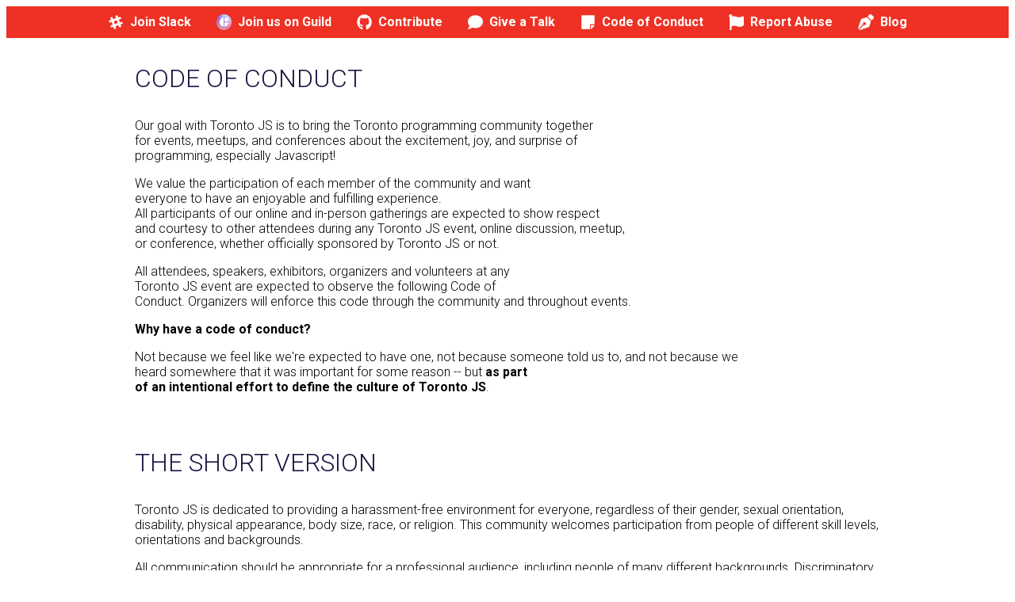

--- FILE ---
content_type: text/html;charset=UTF-8
request_url: https://torontojs.com/code_of_conduct
body_size: 9451
content:
<!DOCTYPE html><html lang="en"><head><style id="react-native-stylesheet"></style><link rel="stylesheet" href="/repo.2ce9b5ad.css"><meta charset="UTF-8"><meta name="viewport" content="width=device-width, initial-scale=1.0"><meta http-equiv="X-UA-Compatible" content="ie=edge"><title>TorontoJS.com</title><link rel="preconnect" href="https://fonts.googleapis.com"><link rel="preconnect" href="https://fonts.gstatic.com" crossorigin=""><link href="https://fonts.googleapis.com/css?family=Roboto:300,700|Inter:400,700" rel="stylesheet"><link rel="icon" href="/favicon.9be8dc2c.ico" sizes="32x32"><link rel="apple-touch-icon" href="/apple-touch-icon.90df4f9a.png"><link rel="manifest" href="/manifest.webmanifest"><link rel="me" href="https://mastodon.social/@torontojs" title="Mastodon account"><style id="ReanimatedPredefinedWebAnimationsStyle"></style><style id="ReanimatedCustomWebAnimationsStyle"></style></head><body>
    <div id="app"><div class="Page"><nav class="Navbar "><button class="menu-toggle" aria-label="Toggle menu"><svg stroke="currentColor" fill="currentColor" stroke-width="0" viewBox="0 0 448 512" height="1em" width="1em" xmlns="http://www.w3.org/2000/svg"><path d="M16 132h416c8.837 0 16-7.163 16-16V76c0-8.837-7.163-16-16-16H16C7.163 60 0 67.163 0 76v40c0 8.837 7.163 16 16 16zm0 160h416c8.837 0 16-7.163 16-16v-40c0-8.837-7.163-16-16-16H16c-8.837 0-16 7.163-16 16v40c0 8.837 7.163 16 16 16zm0 160h416c8.837 0 16-7.163 16-16v-40c0-8.837-7.163-16-16-16H16c-8.837 0-16 7.163-16 16v40c0 8.837 7.163 16 16 16z"></path></svg></button><div class="nav-links "><a href="#" aria-label="Join Slack"><svg stroke="currentColor" fill="currentColor" stroke-width="0" viewBox="0 0 448 512" height="1em" width="1em" xmlns="http://www.w3.org/2000/svg"><path d="M446.2 270.4c-6.2-19-26.9-29.1-46-22.9l-45.4 15.1-30.3-90 45.4-15.1c19.1-6.2 29.1-26.8 23-45.9-6.2-19-26.9-29.1-46-22.9l-45.4 15.1-15.7-47c-6.2-19-26.9-29.1-46-22.9-19.1 6.2-29.1 26.8-23 45.9l15.7 47-93.4 31.2-15.7-47c-6.2-19-26.9-29.1-46-22.9-19.1 6.2-29.1 26.8-23 45.9l15.7 47-45.3 15c-19.1 6.2-29.1 26.8-23 45.9 5 14.5 19.1 24 33.6 24.6 6.8 1 12-1.6 57.7-16.8l30.3 90L78 354.8c-19 6.2-29.1 26.9-23 45.9 5 14.5 19.1 24 33.6 24.6 6.8 1 12-1.6 57.7-16.8l15.7 47c5.9 16.9 24.7 29 46 22.9 19.1-6.2 29.1-26.8 23-45.9l-15.7-47 93.6-31.3 15.7 47c5.9 16.9 24.7 29 46 22.9 19.1-6.2 29.1-26.8 23-45.9l-15.7-47 45.4-15.1c19-6 29.1-26.7 22.9-45.7zm-254.1 47.2l-30.3-90.2 93.5-31.3 30.3 90.2-93.5 31.3z"></path></svg><span class="label">Join Slack</span></a><a href="https://guild.host/torontojs" aria-label="Join us on Guild"><img src="https://torontojs.com/guild_logo.f28ede79.png" alt="logo for Guild.host"><span class="label">Join us on Guild</span></a><a href="https://github.com/torontojs/torontojs.com" aria-label="Github link to contribute"><svg stroke="currentColor" fill="currentColor" stroke-width="0" viewBox="0 0 496 512" height="1em" width="1em" xmlns="http://www.w3.org/2000/svg"><path d="M165.9 397.4c0 2-2.3 3.6-5.2 3.6-3.3.3-5.6-1.3-5.6-3.6 0-2 2.3-3.6 5.2-3.6 3-.3 5.6 1.3 5.6 3.6zm-31.1-4.5c-.7 2 1.3 4.3 4.3 4.9 2.6 1 5.6 0 6.2-2s-1.3-4.3-4.3-5.2c-2.6-.7-5.5.3-6.2 2.3zm44.2-1.7c-2.9.7-4.9 2.6-4.6 4.9.3 2 2.9 3.3 5.9 2.6 2.9-.7 4.9-2.6 4.6-4.6-.3-1.9-3-3.2-5.9-2.9zM244.8 8C106.1 8 0 113.3 0 252c0 110.9 69.8 205.8 169.5 239.2 12.8 2.3 17.3-5.6 17.3-12.1 0-6.2-.3-40.4-.3-61.4 0 0-70 15-84.7-29.8 0 0-11.4-29.1-27.8-36.6 0 0-22.9-15.7 1.6-15.4 0 0 24.9 2 38.6 25.8 21.9 38.6 58.6 27.5 72.9 20.9 2.3-16 8.8-27.1 16-33.7-55.9-6.2-112.3-14.3-112.3-110.5 0-27.5 7.6-41.3 23.6-58.9-2.6-6.5-11.1-33.3 2.6-67.9 20.9-6.5 69 27 69 27 20-5.6 41.5-8.5 62.8-8.5s42.8 2.9 62.8 8.5c0 0 48.1-33.6 69-27 13.7 34.7 5.2 61.4 2.6 67.9 16 17.7 25.8 31.5 25.8 58.9 0 96.5-58.9 104.2-114.8 110.5 9.2 7.9 17 22.9 17 46.4 0 33.7-.3 75.4-.3 83.6 0 6.5 4.6 14.4 17.3 12.1C428.2 457.8 496 362.9 496 252 496 113.3 383.5 8 244.8 8zM97.2 352.9c-1.3 1-1 3.3.7 5.2 1.6 1.6 3.9 2.3 5.2 1 1.3-1 1-3.3-.7-5.2-1.6-1.6-3.9-2.3-5.2-1zm-10.8-8.1c-.7 1.3.3 2.9 2.3 3.9 1.6 1 3.6.7 4.3-.7.7-1.3-.3-2.9-2.3-3.9-2-.6-3.6-.3-4.3.7zm32.4 35.6c-1.6 1.3-1 4.3 1.3 6.2 2.3 2.3 5.2 2.6 6.5 1 1.3-1.3.7-4.3-1.3-6.2-2.2-2.3-5.2-2.6-6.5-1zm-11.4-14.7c-1.6 1-1.6 3.6 0 5.9 1.6 2.3 4.3 3.3 5.6 2.3 1.6-1.3 1.6-3.9 0-6.2-1.4-2.3-4-3.3-5.6-2z"></path></svg><span class="label">Contribute</span></a><a href="https://docs.google.com/forms/d/e/1FAIpQLSc_ZA0ElHLsMedjdQjZechw5H1RJNhG1DZxtFTsqhkdut3eFg/viewform?usp=sf_link" aria-label="Give a talk"><svg stroke="currentColor" fill="currentColor" stroke-width="0" viewBox="0 0 512 512" height="1em" width="1em" xmlns="http://www.w3.org/2000/svg"><path d="M256 32C114.6 32 0 125.1 0 240c0 49.6 21.4 95 57 130.7C44.5 421.1 2.7 466 2.2 466.5c-2.2 2.3-2.8 5.7-1.5 8.7S4.8 480 8 480c66.3 0 116-31.8 140.6-51.4 32.7 12.3 69 19.4 107.4 19.4 141.4 0 256-93.1 256-208S397.4 32 256 32z"></path></svg><span class="label">Give a Talk</span></a><a href="/code_of_conduct" aria-label="Code of Conduct"><svg stroke="currentColor" fill="currentColor" stroke-width="0" viewBox="0 0 448 512" height="1em" width="1em" xmlns="http://www.w3.org/2000/svg"><path d="M312 320h136V56c0-13.3-10.7-24-24-24H24C10.7 32 0 42.7 0 56v400c0 13.3 10.7 24 24 24h264V344c0-13.2 10.8-24 24-24zm129 55l-98 98c-4.5 4.5-10.6 7-17 7h-6V352h128v6.1c0 6.3-2.5 12.4-7 16.9z"></path></svg><span class="label">Code of Conduct</span></a><a href="/report" aria-label="Report Abuse"><svg stroke="currentColor" fill="currentColor" stroke-width="0" viewBox="0 0 512 512" height="1em" width="1em" xmlns="http://www.w3.org/2000/svg"><path d="M349.565 98.783C295.978 98.783 251.721 64 184.348 64c-24.955 0-47.309 4.384-68.045 12.013a55.947 55.947 0 0 0 3.586-23.562C118.117 24.015 94.806 1.206 66.338.048 34.345-1.254 8 24.296 8 56c0 19.026 9.497 35.825 24 45.945V488c0 13.255 10.745 24 24 24h16c13.255 0 24-10.745 24-24v-94.4c28.311-12.064 63.582-22.122 114.435-22.122 53.588 0 97.844 34.783 165.217 34.783 48.169 0 86.667-16.294 122.505-40.858C506.84 359.452 512 349.571 512 339.045v-243.1c0-23.393-24.269-38.87-45.485-29.016-34.338 15.948-76.454 31.854-116.95 31.854z"></path></svg><span class="label">Report Abuse</span></a><a href="https://blog.torontojs.com" aria-label="Blog"><svg stroke="currentColor" fill="currentColor" stroke-width="0" viewBox="0 0 512 512" height="1em" width="1em" xmlns="http://www.w3.org/2000/svg"><path d="M136.6 138.79a64.003 64.003 0 0 0-43.31 41.35L0 460l14.69 14.69L164.8 324.58c-2.99-6.26-4.8-13.18-4.8-20.58 0-26.51 21.49-48 48-48s48 21.49 48 48-21.49 48-48 48c-7.4 0-14.32-1.81-20.58-4.8L37.31 497.31 52 512l279.86-93.29a64.003 64.003 0 0 0 41.35-43.31L416 224 288 96l-151.4 42.79zm361.34-64.62l-60.11-60.11c-18.75-18.75-49.16-18.75-67.91 0l-56.55 56.55 128.02 128.02 56.55-56.55c18.75-18.75 18.75-49.15 0-67.91z"></path></svg><span class="label">Blog</span></a></div></nav><div class="content"><h2>CODE OF CONDUCT</h2>
<p>Our goal with Toronto JS is to bring the Toronto programming community together<br>for events, meetups, and conferences about the excitement, joy, and surprise of<br>programming, especially Javascript!</p>
<p>We value the participation of each member of the community and want<br>everyone to have an enjoyable and fulfilling experience.<br>All participants of our online and in-person gatherings are expected to show respect<br>and courtesy to other attendees during any Toronto JS event, online discussion, meetup,<br>or conference, whether officially sponsored by Toronto JS or not.</p>
<p>All attendees, speakers, exhibitors, organizers and volunteers at any<br>Toronto JS event are expected to observe the following Code of<br>Conduct. Organizers will enforce this code through the community and throughout events.</p>
<p><strong>Why have a code of conduct?</strong></p>
<p>Not because we feel like we're expected to have one, not because someone told us to, and not because we<br>heard somewhere that it was important for some reason -- but <strong>as part<br>of an intentional effort to define the culture of Toronto JS</strong>.</p>
<br>

<h2>THE SHORT VERSION</h2>
<p>Toronto JS is dedicated to providing a harassment-free environment for everyone, regardless of their gender, sexual orientation,<br>disability, physical appearance, body size, race, or religion. This community welcomes participation from people of different skill levels, orientations and backgrounds.</p>
<p>All communication should be appropriate for a professional audience, including people of many different backgrounds. Discriminatory language and imagery is not appropriate for this community and its events, including Toronto JS Social, JS Tech Talk, JS Code Club and JS Workshop.</p>
<p>We do not tolerate bullying, name-calling, personal attacks, harassment, threats, or discriminatory behaviour that can create an unsafe environment for members from marginalized groups, including discriminatory jokes, suggestions of intellectual superiority or intolerance towards accessibility or diversity efforts.</p>
<p>Members violating these rules may be asked to leave an event or denied access to the Toronto JS online community<br>at the sole discretion of the organizers.</p>
<p>Thank you for helping us create a welcoming space for all.</p>
<br>

<h2>THE LONGER VERSION</h2>
<h3>Welcoming behavior</h3>
<p>Examples of behavior that contributes to creating a positive environment include:</p>
<ul>
<li>Using welcoming and inclusive language</li>
<li>Calling people by preferred pronouns</li>
<li>Being respectful of differing viewpoints and experiences</li>
<li>Gracefully accepting constructive criticism</li>
<li><a href="https://medium.com/thinking-is-hard/guidelines-for-fruitful-dialogue-9d7d0b46da89">Disagreeing productively</a></li>
<li>Focusing on what is best for the community</li>
<li>Showing empathy towards other community members</li>
</ul>
<h3>Unacceptable behavior</h3>
<p>The following types of behavior are unacceptable at Toronto JS, both online and in-person, and constitute code of conduct violations.</p>
<h3>Abusive behavior</h3>
<ul>
<li><p>Harassment: offensive verbal comments related to gender,<br>sexual orientation, disability, physical appearance, body size, race,<br>religion, sexual images in public spaces, deliberate intimidation,<br>stalking, following, harassing photography or recording, sustained<br>disruption of talks or other events, inappropriate physical contact or telecommunication,<br>derisive comments regarding technical background, and unwelcome sexual or romantic attention.</p>
</li>
<li><p>Threats: threatening someone physically or verbally. For example, threatening to publicize sensitive information about someone’s personal life.</p>
</li>
</ul>
<h3>Unwelcoming behavior</h3>
<ul>
<li><p>Blatant -isms –saying things that are explicitly racist, sexist, homophobic, etc. For example, arguing that some people are less intelligent because of their gender, race or religion. Subtle -isms and small mistakes made in conversation are not code of conduct violations. However, repeating something after it has been pointed out to you that you broke a social rule, or antagonizing or arguing with someone who has pointed out your subtle -ism is considered unwelcoming behavior, and is not allowed at Toronto JS.</p>
</li>
<li><p>Maliciousness towards other community members—deliberately attempting to make others feel bad, name-calling, singling out others for derision or exclusion. For example, telling someone they’re not a real programmer or that they don’t belong at Toronto JS.</p>
</li>
<li><p>Being especially unpleasant or elitist—for example, if we’ve received reports from multiple members or organizer of annoying, rude, or especially distracting behavior.</p>
</li>
</ul>
<p>Participants asked to stop any harassing or malicious behavior are expected to comply immediately.</p>
<p>Be careful in the words that you choose. Excessive swearing, trolling or the incessant posting of inflammatory comments, sexist, homophobic, transphobic, racist, ableist or otherwise exclusionary jokes can be offensive and hostile towards those around you.</p>
<p>If a participant engages in behavior that violates our anti-harassment policy or code of conduct, Toronto JS organizers may take any action they deem appropriate, including warning the offender or expulsion from the<br>event, gathering or Toronto JS online community.</p>
<p>Moderators have the right and responsibility to remove comments or other contributions that are not aligned to this Code of Conduct, or to suspend temporarily or permanently any members for other behaviors that they deem inappropriate, threatening, offensive, or harmful.</p>
<br>

<h2>SOCIAL RULES</h2>
<p>In addition to having a code of conduct as an anti-harassment policy,<br>we have a small set of <a href="https://www.recurse.com/manual#sub-sec-social-rules">social rules</a> we<br>follow. We, the organizers, have adapted rules from<br><a href="https://www.recurse.com/">the Recurse Center</a> because we felt that<br>they contribute enormously to a supportive, productive, and fun<br>learning environment, and we'd like Toronto JS to share that environment.</p>
<p>These rules are intended to be lightweight, and to make more explicit certain social norms that are normally implicit. Most of our social rules really boil down to "don't be a jerk" or "don't be annoying." Of course, almost nobody sets out to be a jerk or annoying, so telling people not to be jerks isn't a very productive strategy. That's why our social rules are designed to curtail specific behavior we've found to be destructive to a supportive, productive, and fun learning environment.</p>
<h3>No feigning surprise</h3>
<p>The first rule means you shouldn't act surprised when people say they don't know something. This applies to both technical things ("What?! I can't believe you don't know what the stack is!") and non-technical things ("You don't know who RMS is?!"). Feigning surprise has absolutely no social or educational benefit: When people feign surprise, it's usually to make them feel better about themselves and others feel worse. And even when that's not the intention, it's almost always the effect. As you've probably already guessed, this rule is tightly coupled to our belief in the importance of people feeling comfortable saying "I don't know" and "I don't understand."</p>
<h3>No well-actually's</h3>
<p>A well-actually happens when someone says something that's almost - but not entirely - correct, and you say, "well, actually…" and then give a minor correction. This is especially annoying when the correction has no bearing on the actual conversation. This doesn't mean that Toronto JS isn't about truth-seeking or that we don't care about being precise. Almost all well-actually's in our experience are about grandstanding, not truth-seeking. (Source: <a href="http://tirania.org/">Miguel de Icaza</a>)</p>
<h3>No back-seat driving (in irl, face-to-face contexts)</h3>
<p>If you overhear people working through a problem, please don't intermittently lob advice across the room. This can lead to a "too many cooks" problem, but more important, it can be rude and disruptive to half-participate in a conversation. This isn't to say you shouldn't help, offer advice, or join conversations. On the contrary, we encourage all those things. Rather, it just means that when you help or work with others, you should fully engage and not butt in sporadically.</p>
<h3>No subtle "-isms"</h3>
<p>Our last social rule bans subtle racism, sexism, homophobia, transphobia, ableism and other kinds of bias. This one is different from the rest, because it covers a class of behaviors instead of one very specific pattern.</p>
<p>Subtle -isms are small things that make others feel unwelcome, things that we all sometimes do by mistake. For example, saying "It's so easy my grandmother could do it" is a subtle -ism. Like the other three social rules, this one is often accidentally broken. Like the other three, it's not a big deal to mess up – you just apologize and move on.</p>
<p>If you see a subtle -ism happen at Toronto JS, you can point it out to the relevant person, either publicly or privately, or you can ask one of organizers to say something. After this, we ask that all further discussion move off of public channels. If you are a third party, and you don't see what could be biased about the comment that was made, feel free to talk to the organizers. Please don't say, "Comment X wasn't homophobic!" Similarly, please don't pile on to someone who made a mistake. The "subtle" in "subtle -isms" means that it's probably not obvious to everyone right away what was wrong with the comment.</p>
<p>Moderators will not act on complaints regarding:</p>
<ul>
<li>‘Reverse’ -isms, including ‘reverse racism,’ ‘reverse sexism,’ and ‘cisphobia’</li>
<li>Reasonable communication of boundaries, such as 'leave me alone,' 'go away,' or 'I’m not discussing this with you.'</li>
<li>Someone’s refusal to explain or debate social justice concepts</li>
<li>Criticisms of racist, sexist, cissexist, or otherwise oppressive behavior or assumptions</li>
</ul>
<p>We want Toronto JS to be a space with as little bigotry or oppression as possible. Therefore, if you see sexism, racism, or outrage at such things outside Toronto JS and also do not experience such issues directly yourself, please don't bring it in for discussion. For example, don't start a discussion of the latest offensive comment from Random Tech Person Y. For many people, especially those who may have spent time in unpleasant work environments, these conversations can turn into long threads that become distracting and disheartening. At Toronto JS, we want to remove as many distractions as possible for marginalized people so they can focus on enjoying programming. There are many places in the world to discuss and debate these issues, but there are few where they can avoid them. We want Toronto JS to be one of those places.</p>
<h3>Why have social rules?</h3>
<p>The goal isn't to burden everyone with a bunch of annoying rules, or to give us a stick to bludgeon people with for "being bad." Rather, these rules are designed to help all of us build a pleasant, productive, and fearless community.</p>
<p>If someone says, "hey, you just feigned surprise," or "that's subtly sexist," don't worry. Just apologize, reflect for a second, and move on. It doesn't mean you're a "bad" person, or even a "bad" community member. As we said above, these rules are meant to be guidelines. We've all done these things before.</p>
<p>Sometimes pointing out that someone broke a social rule can be challenging or feel awkward. If you don't feel comfortable pointing out to someone that they are consistently breaking a social rule, ask an organizer or moderator for help.</p>
<p>If you have any questions about any part of the code of conduct or social rules, please feel free to reach out to any of<br>organizers or moderators.</p>
<br>

<h2>CONTACT INFORMATION</h2>
<p>If you have any concerns around social conduct or notice that someone may be the target harassment or oppressive behaviour, please reach out to a Toronto JS organizer or volunteer. Please contact<br><a href="/p/volunteers">a member of Toronto JS organizers or volunteer staff</a>. You<br>can use the below form to contact us, with or without your name.</p>
<p>Organizers, moderators and volunteers will be happy to do whatever we can to help those<br>experiencing harassment to feel safe during events and at all times in our online community. We value your attendance.</p>
<br>

<h2>REPORT A VIOLATION <br>(with or without your name)</h2>
<p>Please provide the following information:</p>
<ul>
<li>the time and place the harassment took place</li>
<li>the member(s) involved in the event</li>
<li>any surrounding details you think are relevant to the report</li>
</ul>
<form action="https://formspree.io/f/mayvyvzk" method="POST" width="100%">
  <label htmlfor="_replyto">
    Email
    <input type="email" name="_replyto">
  </label>
  <br>
  <label>
    Description
    <br>
    <textarea name="message" rows="5"></textarea>
  </label>
  <br>
  <button type="submit">Send</button>
</form>


<h2>LICENSE</h2>
<p>The Toronto JS Code of Conduct is under a<br><a href="http://creativecommons.org/about/cc0">Creative Commons Zero</a> license.<br>Our Code of Conduct was adapted from the <a href="https://dev.to/code-of-conduct">Dev.to Code Of Conduct</a><br>It was forked from the<br><a href="http://bangbangcon.com/conduct.html">!!Con Code of Conduct</a>,<br>which is also licensed under a<br><a href="http://creativecommons.org/about/cc0">Creative Commons Zero</a> license,<br>and which itself was forked from<br><a href="https://us.pycon.org/2013/about/code-of-conduct/">PyCon 2013 Code of Conduct</a>,<br>which is licensed under a<br><a href="http://creativecommons.org/licenses/by/3.0/">Creative Commons Attribution 3.0 Unported License</a>,<br>and which itself was forked from<br><a href="http://geekfeminism.wikia.com/wiki/Conference_anti-harassment/Policy">an example policy from the Geek Feminism wiki, created by the Ada Initiative and other volunteers</a><br>and available under a<br><a href="http://creativecommons.org/about/cc0">Creative Commons Zero</a> license.</p>
</div><footer class="Footer"><a href="https://www.youtube.com/channel/UC1samyyfqiKmOT6fq3uVO1A" aria-label="Youtube"><svg stroke="currentColor" fill="currentColor" stroke-width="0" viewBox="0 0 576 512" height="1em" width="1em" xmlns="http://www.w3.org/2000/svg"><path d="M549.655 124.083c-6.281-23.65-24.787-42.276-48.284-48.597C458.781 64 288 64 288 64S117.22 64 74.629 75.486c-23.497 6.322-42.003 24.947-48.284 48.597-11.412 42.867-11.412 132.305-11.412 132.305s0 89.438 11.412 132.305c6.281 23.65 24.787 41.5 48.284 47.821C117.22 448 288 448 288 448s170.78 0 213.371-11.486c23.497-6.321 42.003-24.171 48.284-47.821 11.412-42.867 11.412-132.305 11.412-132.305s0-89.438-11.412-132.305zm-317.51 213.508V175.185l142.739 81.205-142.739 81.201z"></path></svg><span class="label">YouTube</span></a><a href="https://www.instagram.com/toronto.js" aria-label="Instagram"><svg stroke="currentColor" fill="currentColor" stroke-width="0" viewBox="0 0 448 512" height="1em" width="1em" xmlns="http://www.w3.org/2000/svg"><path d="M224.1 141c-63.6 0-114.9 51.3-114.9 114.9s51.3 114.9 114.9 114.9S339 319.5 339 255.9 287.7 141 224.1 141zm0 189.6c-41.1 0-74.7-33.5-74.7-74.7s33.5-74.7 74.7-74.7 74.7 33.5 74.7 74.7-33.6 74.7-74.7 74.7zm146.4-194.3c0 14.9-12 26.8-26.8 26.8-14.9 0-26.8-12-26.8-26.8s12-26.8 26.8-26.8 26.8 12 26.8 26.8zm76.1 27.2c-1.7-35.9-9.9-67.7-36.2-93.9-26.2-26.2-58-34.4-93.9-36.2-37-2.1-147.9-2.1-184.9 0-35.8 1.7-67.6 9.9-93.9 36.1s-34.4 58-36.2 93.9c-2.1 37-2.1 147.9 0 184.9 1.7 35.9 9.9 67.7 36.2 93.9s58 34.4 93.9 36.2c37 2.1 147.9 2.1 184.9 0 35.9-1.7 67.7-9.9 93.9-36.2 26.2-26.2 34.4-58 36.2-93.9 2.1-37 2.1-147.8 0-184.8zM398.8 388c-7.8 19.6-22.9 34.7-42.6 42.6-29.5 11.7-99.5 9-132.1 9s-102.7 2.6-132.1-9c-19.6-7.8-34.7-22.9-42.6-42.6-11.7-29.5-9-99.5-9-132.1s-2.6-102.7 9-132.1c7.8-19.6 22.9-34.7 42.6-42.6 29.5-11.7 99.5-9 132.1-9s102.7-2.6 132.1 9c19.6 7.8 34.7 22.9 42.6 42.6 11.7 29.5 9 99.5 9 132.1s2.7 102.7-9 132.1z"></path></svg><span class="label">Instagram</span></a><a href="https://www.linkedin.com/company/torontojs" aria-label="LinkedIn"><svg stroke="currentColor" fill="currentColor" stroke-width="0" viewBox="0 0 512 512" height="1em" width="1em" xmlns="http://www.w3.org/2000/svg"><path d="M320 336c0 8.84-7.16 16-16 16h-96c-8.84 0-16-7.16-16-16v-48H0v144c0 25.6 22.4 48 48 48h416c25.6 0 48-22.4 48-48V288H320v48zm144-208h-80V80c0-25.6-22.4-48-48-48H176c-25.6 0-48 22.4-48 48v48H48c-25.6 0-48 22.4-48 48v80h512v-80c0-25.6-22.4-48-48-48zm-144 0H192V96h128v32z"></path></svg><span class="label">LinkedIn</span></a><a href="https://opencollective.com/torontojs" aria-label="Open Collective"><svg stroke="currentColor" fill="currentColor" stroke-width="0" viewBox="0 0 640 512" height="1em" width="1em" xmlns="http://www.w3.org/2000/svg"><path d="M96 224c35.3 0 64-28.7 64-64s-28.7-64-64-64-64 28.7-64 64 28.7 64 64 64zm448 0c35.3 0 64-28.7 64-64s-28.7-64-64-64-64 28.7-64 64 28.7 64 64 64zm32 32h-64c-17.6 0-33.5 7.1-45.1 18.6 40.3 22.1 68.9 62 75.1 109.4h66c17.7 0 32-14.3 32-32v-32c0-35.3-28.7-64-64-64zm-256 0c61.9 0 112-50.1 112-112S381.9 32 320 32 208 82.1 208 144s50.1 112 112 112zm76.8 32h-8.3c-20.8 10-43.9 16-68.5 16s-47.6-6-68.5-16h-8.3C179.6 288 128 339.6 128 403.2V432c0 26.5 21.5 48 48 48h288c26.5 0 48-21.5 48-48v-28.8c0-63.6-51.6-115.2-115.2-115.2zm-223.7-13.4C161.5 263.1 145.6 256 128 256H64c-35.3 0-64 28.7-64 64v32c0 17.7 14.3 32 32 32h65.9c6.3-47.4 34.9-87.3 75.2-109.4z"></path></svg><span class="label">Open Collective</span></a><a href="https://twitter.com/torontojs" aria-label="Twitter"><svg stroke="currentColor" fill="currentColor" stroke-width="0" viewBox="0 0 512 512" height="1em" width="1em" xmlns="http://www.w3.org/2000/svg"><path d="M459.37 151.716c.325 4.548.325 9.097.325 13.645 0 138.72-105.583 298.558-298.558 298.558-59.452 0-114.68-17.219-161.137-47.106 8.447.974 16.568 1.299 25.34 1.299 49.055 0 94.213-16.568 130.274-44.832-46.132-.975-84.792-31.188-98.112-72.772 6.498.974 12.995 1.624 19.818 1.624 9.421 0 18.843-1.3 27.614-3.573-48.081-9.747-84.143-51.98-84.143-102.985v-1.299c13.969 7.797 30.214 12.67 47.431 13.319-28.264-18.843-46.781-51.005-46.781-87.391 0-19.492 5.197-37.36 14.294-52.954 51.655 63.675 129.3 105.258 216.365 109.807-1.624-7.797-2.599-15.918-2.599-24.04 0-57.828 46.782-104.934 104.934-104.934 30.213 0 57.502 12.67 76.67 33.137 23.715-4.548 46.456-13.32 66.599-25.34-7.798 24.366-24.366 44.833-46.132 57.827 21.117-2.273 41.584-8.122 60.426-16.243-14.292 20.791-32.161 39.308-52.628 54.253z"></path></svg><span class="label">Twitter</span></a></footer></div></div>
  
  </body></html>

--- FILE ---
content_type: text/css; charset=UTF-8
request_url: https://torontojs.com/repo.2ce9b5ad.css
body_size: 2711
content:
*,:before,:after{box-sizing:border-box}a,button{cursor:revert}ol,ul,menu{list-style:none}img{max-block-size:100%;max-inline-size:100%}table{border-collapse:collapse}input,textarea{-webkit-user-select:auto}textarea{white-space:revert}meter{appearance:revert}:where(pre){all:revert}::placeholder{color:unset}::marker{content:initial}:where([hidden]){display:none}:where([contenteditable]:not([contenteditable=false])){-moz-user-modify:read-write;-webkit-user-modify:read-write;overflow-wrap:break-word;-webkit-line-break:after-white-space;-webkit-user-select:auto}:where([draggable=true]){-webkit-user-drag:element}:where(dialog:modal){all:revert}:root{--color-red:#ee3124;--color-red-dark:#d72b1f;--color-grey:#9b9ba9;--color-grey-dark:#1b1340;--color-yellow:#fff854;--color-night:#0a0a1d}html,body,#app{min-height:100dvh;font-family:Roboto,sans-serif}.react-responsive-modal-root{z-index:1000;position:fixed;inset:0}.react-responsive-modal-overlay{z-index:-1;background:#00000080;position:fixed;inset:0}.react-responsive-modal-container{text-align:center;outline:0;height:100%;overflow:hidden auto}.react-responsive-modal-containerCenter:after{content:"";vertical-align:middle;width:0;height:100%;display:inline-block}.react-responsive-modal-modal{text-align:left;vertical-align:middle;background:#fff;max-width:800px;margin:1.2rem;padding:1.2rem;display:inline-block;position:relative;overflow-y:auto;box-shadow:0 12px 15px #00000040}.react-responsive-modal-closeButton{cursor:pointer;background-color:#0000;border:none;padding:0;display:flex;position:absolute;top:14px;right:14px}.react-responsive-modal-overlay,.react-responsive-modal-container,.react-responsive-modal-modal{animation-fill-mode:forwards!important}@keyframes react-responsive-modal-overlay-in{0%{opacity:0}to{opacity:1}}@keyframes react-responsive-modal-overlay-out{0%{opacity:1}to{opacity:0}}@keyframes react-responsive-modal-modal-in{0%{opacity:0;transform:scale(.96)}to{opacity:1;transform:scale(1)}}@keyframes react-responsive-modal-modal-out{0%{opacity:1;transform:scale(1)}to{opacity:0;transform:scale(.96)}}@keyframes backdrop-in{0%{background:0 0}to{background:#00000054}}@keyframes backdrop-out{0%{background:#00000054}to{background:0 0}}@keyframes modal-in{0%{opacity:0;translate:0 3rem}to{opacity:1;translate:0}}@keyframes modal-out{0%{opacity:1;translate:0}to{opacity:0;translate:0 3rem}}.Modal{opacity:0;pointer-events:inherit;background:#fff;border:0;border-radius:5px;width:400px;padding:0;box-shadow:0 22px 70px 4px #00000054}.Modal .join h2{letter-spacing:.1em;text-transform:uppercase;padding-bottom:1em;font-family:Inter,sans-serif;font-size:18px;font-weight:400}.Modal:focus-visible{outline:none}.Modal .react-responsive-modal-closeButton{right:1.5em}.Modal .react-responsive-modal-closeButton svg{fill:#aaa;width:1.5em}.Modal .react-responsive-modal-closeButton svg:hover{fill:#555}.Modal .join{margin:1em 1.5em 2em}.Modal .join .user{border:1px;display:flex}.Modal .join .user .avatar{border-radius:2em;width:4em;height:4em}.Modal .join .user .info{flex-direction:column;justify-content:center;height:4em;padding-left:1em;line-height:1.5em;display:flex}.Modal .join .user .info .name{color:#555;font-weight:700}.Modal .join .user .info .github{white-space:pre;font-family:monospace}.Modal .join .buttons{flex-direction:row-reverse;justify-content:flex-start;gap:.66em;margin-top:1em;margin-bottom:-1em;display:flex}.Modal .join .button{text-align:center;text-shadow:1px 1px #fff;color:#333;white-space:nowrap;cursor:pointer;zoom:1;background-color:#ececec;background-image:linear-gradient(#f4f4f4,#ececec);background-clip:padding-box;border:1px solid #d4d4d4;border-radius:.2em;outline:none;margin:0;padding:.5em 1em;font:11px sans-serif;text-decoration:none;display:inline-block;position:relative;overflow:visible}.Modal .join .button.primary{font-weight:700}.Modal .join .button:hover,.Modal .join .button:focus,.Modal .join .button:active,.Modal .join .button.active{text-shadow:-1px -1px #0000004d;color:#fff;background-color:#3c8dde;background-image:linear-gradient(#599bdc,#3072b3);border-color:#3072b3 #3072b3 #2a65a0;text-decoration:none}nav.Navbar{color:#fff;background:var(--color-red);justify-content:center;min-height:40px;font-weight:700;transition:all .35s ease-in-out;display:flex;position:relative}nav.Navbar:hover{background:var(--color-red-dark)}nav.Navbar.after-dark{background:var(--color-night)}nav.Navbar.after-dark a{text-decoration:none;position:relative}nav.Navbar.after-dark a:before{content:"";transform-origin:100%;background-color:currentColor;border-radius:1px;width:100%;height:1px;transition:transform .3s ease-in-out;position:absolute;bottom:0;left:0;transform:scaleX(0)}nav.Navbar.after-dark a:hover:before{transform-origin:0;transform:scaleX(1)}nav.Navbar.after-dark a:hover,nav.Navbar.after-dark .nav-links.open{background:var(--color-night)}nav.Navbar a{cursor:pointer;color:inherit;flex-wrap:wrap;align-items:center;margin:0;padding:0 1em;line-height:40px;text-decoration:none;transition:all .35s ease-in-out;display:flex;position:relative}nav.Navbar a:before{content:"";transform-origin:100%;background-color:currentColor;border-radius:1px;width:100%;height:1px;transition:transform .3s ease-in-out;position:absolute;bottom:0;left:0;transform:scaleX(0)}nav.Navbar a:hover:before{transform-origin:0;transform:scaleX(1)}nav.Navbar a:hover{background:var(--color-red)}nav.Navbar .menu-toggle{color:#fff;cursor:pointer;z-index:2;background:0 0;border:none;padding:.5rem;font-size:1.5rem;display:none;position:absolute;right:0}nav.Navbar .nav-links{align-items:center;display:flex}nav.Navbar svg,nav.Navbar img{height:1em;margin-right:.5rem;font-size:1.2rem}@media only screen and (width<=992px){nav.Navbar .menu-toggle{display:block}nav.Navbar .nav-links{text-align:left;z-index:1;flex-direction:column;padding:1em;display:none;position:absolute;top:0;right:0;box-shadow:-5px 0 10px #0000004d}nav.Navbar a{justify-content:flex-start;padding:1em;line-height:0;display:flex}nav.Navbar .nav-links.open{background:var(--color-red);align-items:flex-start;display:flex}}footer.Footer{color:#fff;background:var(--color-grey);justify-content:center;min-height:50px;font-weight:700;display:flex}footer.Footer a{cursor:pointer;color:inherit;margin:0;padding:0 1em;line-height:50px;text-decoration:none;transition:all .35s ease-in-out;display:block}footer.Footer a:hover{color:var(--color-yellow);background:var(--color-red);translate:0 -4px}footer.Footer a svg{vertical-align:sub;margin-right:.33rem;font-size:1.2rem}@media only screen and (width<=992px){footer.Footer a span.label{display:none}}.FourOhFour{background:var(--color-red);color:#fff;flex-direction:column;min-height:100dvh;display:flex}.FourOhFour main{flex:1;display:flex}.FourOhFour main .container{flex:1;max-width:970px;margin-left:auto;margin-right:auto;padding-left:15px;padding-right:15px;position:relative}@media only screen and (width<=768px){.FourOhFour main .container{max-width:750px}}@media only screen and (width<=992px){.FourOhFour main .container{max-width:970px}}.FourOhFour main .container .title{text-align:center;letter-spacing:.25rem;text-transform:uppercase;align-self:center;padding-top:7rem;font-family:Inter,sans-serif;font-size:36px;line-height:1.66}.FourOhFour main .container .title h1{font-size:2.25rem;font-weight:400}.FourOhFour main .container .title h1 .JS{margin-left:.33em;font-weight:700}.FourOhFour main .container .title .typing{font-size:1.25rem;display:block}.FourOhFour main .container .logo{align-items:flex-end;width:100%;height:100%;display:flex;position:absolute}.FourOhFour main .container .logo svg{height:60dvh}@media only screen and (width<=992px){.FourOhFour main .container .logo svg{max-height:50dvh}}@media only screen and (width<=768px){.FourOhFour main .container .logo svg{max-height:40dvh}}.FourOhFour main .container .logo svg path,.FourOhFour main .container .logo svg g,.FourOhFour main .container .logo svg polygon,.FourOhFour main .container .logo svg circle{fill:none;stroke:currentColor;stroke-width:.5px;stroke-dasharray:2 2;stroke-linejoin:round}.Home{flex-direction:column;min-height:100dvh;display:flex}.Home main{flex:1}.Home main .hero{color:#fff;background:var(--color-red);align-items:stretch;display:flex;position:relative}.Home main .hero.after-dark{background:linear-gradient(#0a0a1e 0%,#181a2c 50%,#2c203d 100%)}.Home main .hero .cn-tower{width:80%;height:80%;margin-left:-2%;position:absolute;bottom:0}.Home main .hero .container{flex-direction:column;flex:1;max-width:970px;height:74dvh;margin-left:auto;margin-right:auto;padding-top:7rem;padding-left:15px;padding-right:15px;display:flex}@media only screen and (width<=768px){.Home main .hero .container{max-width:750px}}@media only screen and (width<=992px){.Home main .hero .container{background-size:50dvh;max-width:970px}}@media only screen and (width<=768px){.Home main .hero .container{background-size:40dvh}}.Home main .hero .container .title{text-align:center;letter-spacing:.25rem;text-transform:uppercase;align-self:center;font-family:Inter,sans-serif;font-size:36px;line-height:1.66}.Home main .hero .container .title h1{font-size:2.25rem;font-weight:400}.Home main .hero .container .title h1 .JS{margin-left:.33em;font-weight:700}.Home main .hero .container .title .typing{font-size:1.25rem;display:block}.Home main .content{flex-direction:column;max-width:62rem;margin:2rem auto;display:flex}.Home main .content .container{flex-direction:row;max-width:970px;margin-left:auto;margin-right:auto;padding-left:15px;padding-right:15px;display:flex}@media only screen and (width<=768px){.Home main .content .container{max-width:750px}}@media only screen and (width<=992px){.Home main .content .container{flex-direction:column;max-width:970px}}.Home main .content .container.top{gap:2rem}.Home main .content .container.top .description{flex:auto}.Home main .content .container.top .description a{text-decoration:none;position:relative}.Home main .content .container.top .description a:before{content:"";transform-origin:100%;background-color:currentColor;border-radius:1px;width:100%;height:1px;transition:transform .3s ease-in-out;position:absolute;bottom:0;left:0;transform:scaleX(0)}.Home main .content .container.top .description a:hover:before{transform-origin:0;transform:scaleX(1)}@media only screen and (width<=992px){.Home main .content .container.top .description{margin-bottom:2rem}}.Home main .content .container.top .description h2{color:var(--color-grey-dark);font-size:2rem;font-weight:300;line-height:48px}.Home main .content .container.top .description ul{margin-top:1rem;font-size:1.25rem;line-height:1.4;list-style:none}.Home main .content .container.top .GuildCard{min-width:265px}.Home main .content .events{gap:2rem;max-width:100%}.Home main .content .events .future,.Home main .content .events .past{flex:1}.Home main .content .events h2{color:var(--color-grey-dark);padding:1rem 0 .5rem .5rem;font-size:2rem;font-weight:300;line-height:48px}.ProfileCard{text-align:center;color:#000;background-image:linear-gradient(0deg,var(--color-yellow),white);background-position:0 -100%;background-repeat:no-repeat;background-size:100% 200%;border:1px solid #0000;border-radius:1.5rem;flex-direction:column;align-items:center;gap:1rem;padding:1.5rem;transition:all .3s ease-in-out;display:flex;position:relative;translate:0;box-shadow:0 0 .75rem #0a254014}.ProfileCard:hover,.ProfileCard:focus-visible{outline-color:var(--color-red);background-position:0 -50%;border:1px solid #00000017;translate:0 -.2rem;box-shadow:0 0 .75rem #0a254026}.ProfileCard:hover:after,.ProfileCard:focus-visible:after{opacity:1;inset:auto auto .5rem}.ProfileCard:hover .ProfileCardName,.ProfileCard:focus-visible .ProfileCardName{color:var(--color-red)}.ProfileCard:hover .ProfileCardAvatar,.ProfileCard:focus-visible .ProfileCardAvatar{scale:1.1}.ProfileCard:hover .ProfileCardUrl:after,.ProfileCard:focus-visible .ProfileCardUrl:after{width:100%}.ProfileCard:before{display:none}.ProfileCard .ProfileCardAvatar{border-radius:50%;flex-shrink:0;width:6rem;height:6rem;transition:scale .3s ease-in-out;scale:1}.ProfileCard .ProfileCardDesc{flex-direction:column;align-items:center;display:flex}.ProfileCard .ProfileCardName{font-size:1.2rem;font-weight:700;transition:color .4s ease-in-out}.ProfileCard .ProfileCardUrl{color:var(--color-grey);margin-top:.35rem;font-size:.85rem;position:relative}.ProfileCard .ProfileCardUrl:after{content:"";background-color:#d5d5d5;width:0;height:1px;transition:width .3s ease-in-out;position:absolute;inset:auto auto 0 50%;translate:-50%}.Page{flex-direction:column;min-height:100dvh;display:flex}.Page a{text-decoration:none;position:relative}.Page a:before{content:"";transform-origin:100%;background-color:currentColor;border-radius:1px;width:100%;height:1px;transition:transform .3s ease-in-out;position:absolute;bottom:0;left:0;transform:scaleX(0)}.Page a:hover:before{transform-origin:0;transform:scaleX(1)}.Page .content{flex:1;max-width:970px;margin-left:auto;margin-right:auto;padding-left:15px;padding-right:15px}@media only screen and (width<=768px){.Page .content{max-width:750px}}@media only screen and (width<=992px){.Page .content{max-width:970px}}.Page .content h1,.Page .content h2,.Page .content h3{color:var(--color-grey-dark);font-weight:300;line-height:150%}.Page .content h1,.Page .content h2{font-size:2rem}.Page .content h3{font-size:1.5rem}.Page .content ul{list-style-type:disc}.Page .content form label{flex-direction:column;max-width:500px;display:flex}.Page .content form label input,.Page .content form label textarea{flex:1}.Volunteers>p{line-height:1.5}.Volunteers>h2{margin-top:3rem}.Volunteers .volunteerList{grid-gap:1rem;grid-template-columns:repeat(auto-fill,minmax(14rem,1fr));display:grid}.Volunteers .volunteerList:last-child{margin-bottom:5rem}
/*# sourceMappingURL=repo.2ce9b5ad.css.map */
